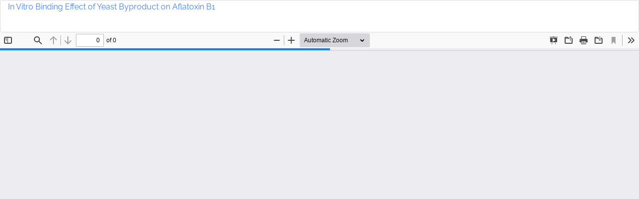

--- FILE ---
content_type: text/html; charset=utf-8
request_url: https://li01.tci-thaijo.org/index.php/ThaiJToxicol/article/view/244132/166720
body_size: 741
content:
<!DOCTYPE html>
<html lang="en-US" xml:lang="en-US">
<head>
	<meta http-equiv="Content-Type" content="text/html; charset=utf-8" />
	<meta name="viewport" content="width=device-width, initial-scale=1.0">
	<title>View of In Vitro Binding Effect of Yeast Byproduct on Aflatoxin B1 </title>

	
<link rel="icon" href="https://li01.tci-thaijo.org/public/journals/791/favicon_en_US.png">
<meta name="generator" content="Open Journal Systems 3.3.0.8">
	<link rel="stylesheet" href="https://li01.tci-thaijo.org/index.php/ThaiJToxicol/$$$call$$$/page/page/css?name=bootstrapTheme-readable" type="text/css" /><link rel="stylesheet" href="https://li01.tci-thaijo.org/public/journals/791/styleSheet.css?d=" type="text/css" />
	<script src="https://li01.tci-thaijo.org/lib/pkp/lib/vendor/components/jquery/jquery.min.js?v=3.3.0.8" type="text/javascript"></script><script src="https://li01.tci-thaijo.org/lib/pkp/lib/vendor/components/jqueryui/jquery-ui.min.js?v=3.3.0.8" type="text/javascript"></script><script src="https://li01.tci-thaijo.org/lib/pkp/js/lib/jquery/plugins/jquery.tag-it.js?v=3.3.0.8" type="text/javascript"></script><script src="https://li01.tci-thaijo.org/plugins/themes/bootstrap3/bootstrap/js/bootstrap.min.js?v=3.3.0.8" type="text/javascript"></script>
</head>
<body class="pkp_page_article pkp_op_view">

		<header class="header_view">

		<a href="https://li01.tci-thaijo.org/index.php/ThaiJToxicol/article/view/244132" class="return">
			<span class="pkp_screen_reader">
									Return to Article Details
							</span>
		</a>

		<a href="https://li01.tci-thaijo.org/index.php/ThaiJToxicol/article/view/244132" class="title">
			In Vitro Binding Effect of Yeast Byproduct on Aflatoxin B1 
		</a>

		<a href="https://li01.tci-thaijo.org/index.php/ThaiJToxicol/article/download/244132/166720/838444" class="download" download>
			<span class="label">
				Download
			</span>
			<span class="pkp_screen_reader">
				Download PDF
			</span>
		</a>

	</header>

	<script type="text/javascript">
		// Creating iframe's src in JS instead of Smarty so that EZProxy-using sites can find our domain in $pdfUrl and do their rewrites on it.
		$(document).ready(function() {
			var urlBase = "https://li01.tci-thaijo.org/plugins/generic/pdfJsViewer/pdf.js/web/viewer.html?file=";
			var pdfUrl = "https:\/\/li01.tci-thaijo.org\/index.php\/ThaiJToxicol\/article\/download\/244132\/166720\/838444";
			$("#pdfCanvasContainer > iframe").attr("src", urlBase + encodeURIComponent(pdfUrl));
		});
	</script>

	<div id="pdfCanvasContainer" class="galley_view">
				<iframe src="" width="100%" height="100%" style="min-height: 500px;" title="PDF of In Vitro Binding Effect of Yeast Byproduct on Aflatoxin B1 " allowfullscreen webkitallowfullscreen></iframe>
	</div>
	
</body>
</html>


--- FILE ---
content_type: text/css
request_url: https://li01.tci-thaijo.org/public/journals/791/styleSheet.css?d=
body_size: 1808
content:
/**font mixin style weight size lineheight fontfamily**/
@import url('https://fonts.googleapis.com/css?family=Athiti:400&subset=thai');
body,
#Options blockquote {
  font-family: Athiti, sans-serif, Helvetica Neue, Helvetica, Arial;
  font-size: 20px;
}
#nav-menu {
  /** เซ็ทเพื่อไม่ให้เมนูตกลงมาจากเฮดเดอร์ **/
  padding-top: 0px;
}
/** id 10001 **/
.navbar-default {
  background-color-color: #264e71;
  background-image: linear-gradient(90deg, #38718e, #264e71, #264e71);
  color: #777777;
  border-color: #e7e7e7;
  border-width: 0px;
  -webkit-border-radius: 0px 0px 8px 8px;
  -moz-border-radius: 0px 0px 8px 8px;
  border-radius: 0px 0px 8px 8px;
  border-style: solid;
  padding: 0px 0px 0px 0px;
  margin-left: 0px;
  margin-right: 0px;
  margin-top: 0px;
  margin-bottom: 30px;
  height: 136.1px;
  text-shadow: 0px 0px 0px transparent;
  box-shadow: 0px 5px 16px #D6D6D6;
}
/** id 10002 **/
.navbar-default #main-navigation > li a {
  padding: 48.5px 10px 10px 10px;
}
.navbar-default #main-navigation > li a,
.navbar-default .navbar-nav > .open > a {
  color: #efefef !important;
  text-shadow: 0px 0px 0px transparent;
  background: transparent;
  font: normal normal 17px / 1 Athiti, Arial, Helvetica, Sans-serif, Geneva !important;
}
.navbar-default #main-navigation > li a:hover,
.navbar-default .navbar-nav > .open > a:hover,
.navbar-default #main-navigation > li a:focus,
.navbar-default .navbar-nav > .open > a:focus {
  color: #ffcc33 !important;
}
.dropdown-menu {
  background-color: #264e71;
}
.dropdown-menu li > a {
  color: #efefef !important;
  text-shadow: 0px 0px 0px transparent;
  background: transparent;
  font: normal normal 17px / 1 Athiti, Arial, Helvetica, Sans-serif, Geneva !important;
  padding: 8.5px 20px !important;
}
.dropdown-menu li > a:hover,
.dropdown-menu li > a:focus {
  background-color: #669ccc !important;
  color: #ffffff !important;
}
/**10003**/
.form-control {
  color: #333;
  background-color: #FFFFFF;
  border-color: #CCC;
  border-width: 1px;
  -webkit-border-radius: 4px;
  -moz-border-radius: 4px;
  border-radius: 4px;
  border-style: solid;
  font: normal normal 16px / 1 Athiti, Arial, Helvetica, Sans-serif, Geneva !important;
  text-shadow: 0px 0px 0px transparent;
  padding: 6px 12px;
}
/**10004**/
/**changing percentage to number**/
/**positive numbers**/
.pull-md-right form button {
  color: #333;
  background-color: #ffffff;
  border-color: #CCC;
  border-width: 1px;
  -webkit-border-radius: 4px;
  -moz-border-radius: 4px;
  border-radius: 4px;
  border-style: solid;
  font: normal normal 16px / 1.42857143 Athiti, Arial, Helvetica, Sans-serif, Geneva !important;
  text-shadow: 0px 0px 0px transparent;
}
.pull-md-right form button:hover {
  background-color: #e6e6e6;
}
.pull-md-right form button:focus {
  background-color: #e6e6e6;
}
.pull-md-right form button:hover:focus {
  background-color: #e6e6e6;
}
/**10005 page font and background**/
body,
.media-body p,
.media-body .authors,
.media-body .lea,
.page_about p {
  color: #333;
  font: normal normal 16px / 1.5 Athiti, Arial, Helvetica, Sans-serif, Geneva !important;
  text-shadow: 0px 0px 0px transparent;
}
body {
  background-color: #FFFFFF;
}
/**10006 journal image **/
.homepage-image > img {
  border-color: #FF642E;
  border-width: 0px;
  -webkit-border-radius: 0px 0px 0px 0px;
  -moz-border-radius: 0px 0px 0px 0px;
  border-radius: 0px 0px 0px 0px;
  border-style: solid;
  padding: 0px;
}
/**10007 content font**/
.journal-description > p {
  color: #333;
  font: normal normal 16px / 1.5 Athiti, Arial, Helvetica, Sans-serif, Geneva !important;
  text-shadow: 0px 0px 0px transparent;
  margin: 15px 0px;
}
/**10008 topic font**/
.media .page-header h2,
.page-header h1,
.page-header h2,
.page-header,
h3,
small,
.page_about h3,
h2 small {
  color: #3e80a1;
  text-shadow: 0px 0px 0px transparent;
}
.media .page-header h2,
.page-header h1,
.page-header h2,
.page-header,
h3,
h2 {
  font: normal normal 30px / 1 Athiti, Arial, Helvetica, Sans-serif, Geneva !important;
}

.page-header h2{ /** kawpod **/
  font-size:36px !important; line-height: 1.125em !important; font-weight: bold !important; padding:5px 5px 8px 5px !important; background:#eff5f7 !important; border-top: solid 1px #e5ecee !important;
}
.page-header h2 small{ /** kawpod **/
  margin:0px !important; padding:0px !important;
}

h4{  font: normal normal 24px / 1 Athiti, Arial, Helvetica, Sans-serif, Geneva !important; color:#006991;  }
.page-header {
  background-color: #FFFFFF;
  border-color: #eee;
  border-width: 0px 0px 0px 0px;
  -webkit-border-radius: 0px 0px 0px 0px;
  -moz-border-radius: 0px 0px 0px 0px;
  border-radius: 0px 0px 0px 0px;
  border-style: solid;
  padding: 0px 0px 0px 0px;
  margin: 0px 0px 0px 0px;
}
/**10009 logo**/
.navbar-brand-logo {
  height: 100%;
}
.navbar-brand-logo img {
  max-height: 100%;
  height: 84px;
  width: auto;
}
.navbar-form {
  margin-top: 25px;
}
/**10010 hyperlink**/
.media-heading a,
.issue a,
.page_about a,
.pkp_block a {
  color: #38718e;
  font: normal normal 18px / 1 Athiti, Arial, Helvetica, Sans-serif, Geneva !important;
  text-shadow: 0px 0px 0px transparent;
  padding: 0px 0px 0px 0px;
}
.media-heading a:hover,
.issue a:hover,
.page_about a:hover,
.pkp_block a:hover {
  color: #1b3745;
}
.media-heading a:focus,
.issue a:focus,
.page_about a:focus,
.pkp_block a:focus {
  color: #1b3745;
}
/**10011**/
.media-body p,
.media-body .authors,
.media-body .lead {
  color: #a0a0a0;
  font: italic normal 16px / 1.25 Athiti, Arial, Helvetica, Sans-serif, Geneva !important;
  text-shadow: 0px 0px 0px transparent;
  padding: 0px 0px 0px 5px;
  margin: 5px 0px 5px 0px;
}
/**10012**/
.heading .thumbnail,
.cover-image,
.media-left {
  background-color: #ffffff;
  border-color: #ddd;
  border-width: 1px;
  -webkit-border-radius: 4px;
  -moz-border-radius: 4px;
  border-radius: 4px;
  border-style: solid;
  padding: 4px;
}
/**10013**/
/**changing percentage to number**/
/**positive numbers**/
/**changing percentage to number**/
/**positive numbers**/
.btn-group .btn-primary,
.current_issue .btn-primary,
.download .btn-primary {
  background-color: #c43c54;
  border-color: #2e6da4;
  border-width: 0px;
  -webkit-border-radius: 4px;
  -moz-border-radius: 4px;
  border-radius: 4px;
  border-style: solid;
  padding: 6px 12px 6px 12px;
  color: #FFFFFF;
  font: normal normal 16px / 1 Athiti, Arial, Helvetica, Sans-serif, Geneva !important;
  text-shadow: 0px 0px 0px transparent;
}
.btn-group .btn-primary:hover,
.current_issue .btn-primary:hover,
.download .btn-primary:hover {
  background-color: #962d40;
  color: #ffffff;
}
.btn-group .btn-primary:focus,
.current_issue .btn-primary:focus,
.download .btn-primary:focus {
  background-color: #962d40;
  color: #ffffff;
}
.btn-group .btn-primary:hover:focus,
.current_issue .btn-primary:hover:focus,
.download .btn-primary:hover:focus {
  background-color: #962d40;
  color: #ffffff;
}
/**10014**/
aside .pkp_block {
  background-color: #f7fafb;
  border-color: #ddd #ddd #ddd #ddd;
  border-width: 0px;
  -webkit-border-radius: 4px 4px 4px 4px;
  -moz-border-radius: 4px 4px 4px 4px;
  border-radius: 4px 4px 4px 4px;
  border-style: solid solid solid solid;
  margin: 0px 0px 35px 0px;
  box-shadow: 1px 1px 4px #e0e0e0;
  padding: 0px 15px 0px 15px;
}
.pkp_block .content {
  padding: 0px;
}
.pkp_block .content > .content,
.block_information .content {
  padding: 0px 0px 10px 0px;
  -webkit-border-radius: 0px 0px 4px 4px;
  -moz-border-radius: 0px 0px 4px 4px;
  border-radius: 0px 0px 4px 4px;
}
.pkp_block .title {
  background-color: #c43c54;
  color: #ffffff;
  border-bottom: 0px solid #ddd;
  font: normal normal 20px / 1 Athiti, Arial, Helvetica, Sans-serif, Geneva !important;
  text-shadow: 0px 0px 0px transparent;
  -webkit-border-radius: 4px 4px 0px 0px;
  -moz-border-radius: 4px 4px 0px 0px;
  border-radius: 4px 4px 0px 0px;
  margin: 0px -15px 10px -15px;
}
.pkp_block ul li {
  background-color: transparent;
  border-style: solid solid solid solid;
  border-color: #ddd #ddd #ddd #ddd;
  border-top: 0px solid #ddd;
  border-bottom: 0px;
}
.pkp_block ul li:last-child {
  border-top: 0px solid #ddd;
  border-bottom: 0px solid #ddd;
}
/**10015 lead หัวข้อวารสาร**/
.current_issue .lead {
  color: #333;
  font: normal 300 21px / 1.4 Athiti, Arial, Helvetica, Sans-serif, Geneva !important;
  text-shadow: 0px 0px 0px transparent;
  padding: 0px 0px 0px 0px;
  margin: 0px 0px 0px 0px;
}
/**10016**/
.navbar-default #navigationUser > li a {
  color: #efefef;
  font-style: normal;
  font-weight: normal;
  font-size: 17px;
  line-height: 1;
  text-shadow: 0px 0px 0px transparent;
  padding: 10px;
}
.navbar-default #navigationUser > li a:hover,
.navbar-default #navigationUser > li a:focus {
  color: #666666 !important;
}
/**10017**/
.date,
.media-body .date {
  color: #38718e;
  text-shadow: 0px 0px 0px transparent;
  padding: 0px;
  font: normal normal 12px / 1 Athiti, Arial, Helvetica, Sans-serif, Geneva !important;
}
/**10018**/
.breadcrumb {
  background-color: #e6f5f3;
  border-color: #ddd #ddd #ddd #ddd;
  border-style: solid solid solid solid;
  border-width: 0px 0px 0px 0px;
  -webkit-border-radius: 4px 4px 4px 4px;
  -moz-border-radius: 4px 4px 4px 4px;
  border-radius: 4px 4px 4px 4px;
  margin: 0px 0px 20px 0px;
  padding: 8px 15px 8px 15px;
}
/**10019*/
.panel {
  background-color: #FFFFFF;
  border-color: #ddd #ddd #ddd #ddd;
  border-width: 1px 1px 1px 1px;
  -webkit-border-radius: 4px 4px 4px 4px;
  -moz-border-radius: 4px 4px 4px 4px;
  border-radius: 4px 4px 4px 4px;
  border-style: solid solid solid solid;
  margin: 0px 0px 4px 0px;
  box-shadow: 0px 0px 0px transparent;
  padding: 0px 0px 0px 0px;
}
.panel-default > .panel-heading {
  background-color: #a1a1a1;
  color: #333;
  border-color: #ddd #ddd #ddd #ddd;
  border-top-right-radius: 3px;
  border-top-left-radius: 3px;
  font: normal normal 20px / 1 Athiti, Arial, Helvetica, Sans-serif, Geneva !important;
}
/**10020**/
.breadcrumb .active {
  color: #777;
  font: normal normal 20px / 1 Athiti, Arial, Helvetica, Sans-serif, Geneva !important;
  text-shadow: 0px 0px 0px transparent;
}
/**10021**/
footer[role="contentinfo"] {
  background-color: #1d2e3c;
  border-color: #eee;
  border-style: solid;
  border-width: 0px 0px 1px 0px;
  -webkit-border-radius: 0px;
  -moz-border-radius: 0px;
  border-radius: 0px;
  margin: 60px 0px 0px 0px;
  padding: 25px 25px 25px 25px;
  color: #f6f0f1;
  font: normal normal 16px / 1 Athiti, Arial, Helvetica, Sans-serif, Geneva !important;
  text-shadow: 0px 0px 0px transparent;
}
